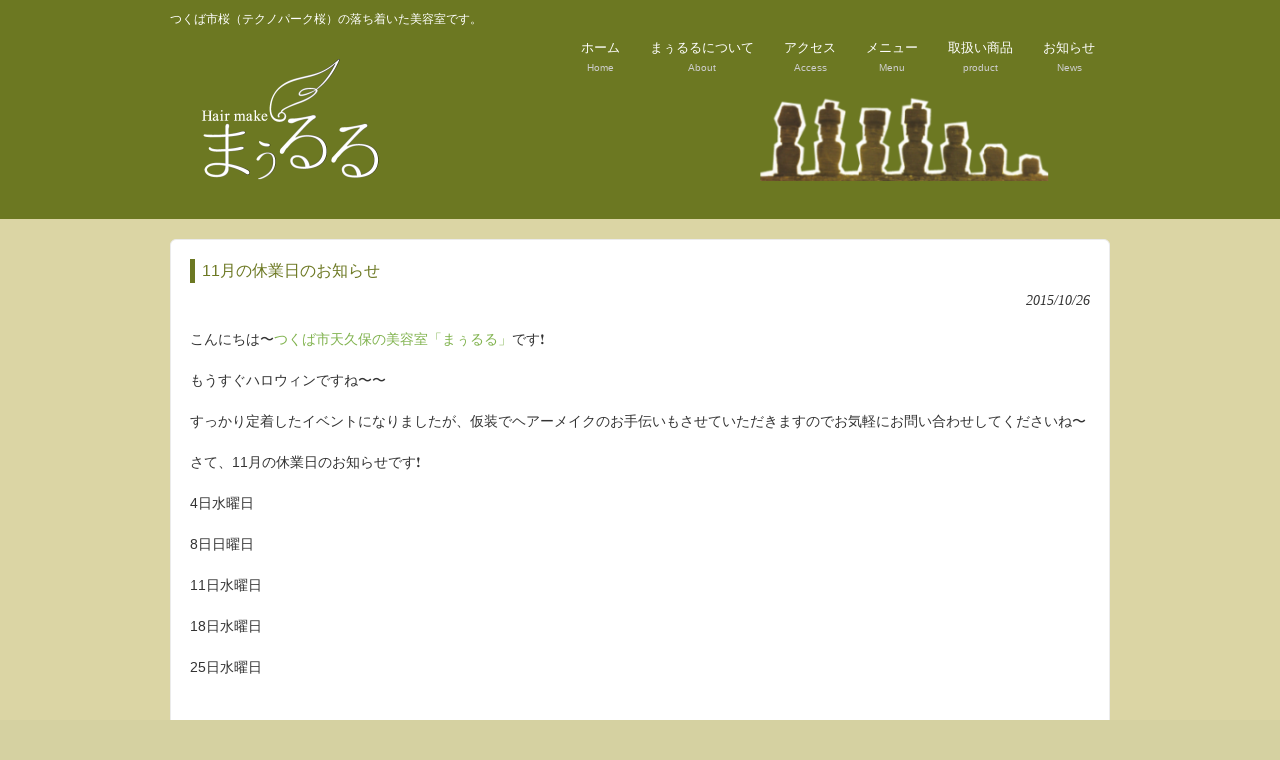

--- FILE ---
content_type: text/html; charset=UTF-8
request_url: http://maururu.biz/11%E6%9C%88%E3%81%AE%E4%BC%91%E6%A5%AD%E6%97%A5%E3%81%AE%E3%81%8A%E7%9F%A5%E3%82%89%E3%81%9B/
body_size: 4945
content:
<!DOCTYPE html>
<html lang="ja">
<head>
<meta charset="UTF-8">
<meta name="viewport" content="width=device-width, user-scalable=yes, maximum-scale=1.0, minimum-scale=1.0">
<meta name="description" content="11月の休業日のお知らせ - つくば市桜（テクノパーク桜）の落ち着いた美容室です。">
<title>11月の休業日のお知らせ | hair maike まぅるる</title>
<link rel="profile" href="http://gmpg.org/xfn/11">
<link rel="stylesheet" type="text/css" media="all" href="http://maururu.biz/wp-content/themes/tpl_014_rwd/style.css">
<link rel="pingback" href="http://maururu.biz/xmlrpc.php">
<!--[if lt IE 9]>
<script src="http://maururu.biz/wp-content/themes/tpl_014_rwd/js/html5.js"></script>
<script src="http://maururu.biz/wp-content/themes/tpl_014_rwd/js/css3-mediaqueries.js"></script>
<![endif]-->
<meta name="description" content="こんにちは〜つくば市天久保の美容室「まぅるる」です❗️ もうすぐハロウィンですね〜〜 すっかり定着したイベントになりましたが、仮装でヘアーメイクのお手伝いもさせていただきますのでお気軽にお問い合わせしてくださいね〜 さて、11月の休業日のお" />
<link rel="alternate" type="application/rss+xml" title="hair maike まぅるる &raquo; 11月の休業日のお知らせ のコメントのフィード" href="http://maururu.biz/11%e6%9c%88%e3%81%ae%e4%bc%91%e6%a5%ad%e6%97%a5%e3%81%ae%e3%81%8a%e7%9f%a5%e3%82%89%e3%81%9b/feed/" />
<link rel='stylesheet' id='colorbox-theme2-css'  href='http://maururu.biz/wp-content/plugins/jquery-colorbox/themes/theme2/colorbox.css?ver=4.6' type='text/css' media='screen' />
<link rel='stylesheet' id='siteorigin-panels-front-css'  href='http://maururu.biz/wp-content/plugins/siteorigin-panels/css/front.css?ver=2.1.2' type='text/css' media='all' />
<link rel='stylesheet' id='whats-new-style-css'  href='http://maururu.biz/wp-content/plugins/whats-new-genarator/whats-new.css?ver=1.11.1' type='text/css' media='all' />
<link rel='stylesheet' id='sccss_style-css'  href='http://maururu.biz?sccss=1&#038;ver=4.1.41' type='text/css' media='all' />
<!-- This site uses the Google Analytics by Yoast plugin v5.4.6 - Universal enabled - https://yoast.com/wordpress/plugins/google-analytics/ -->
<script type="text/javascript">
	(function(i,s,o,g,r,a,m){i['GoogleAnalyticsObject']=r;i[r]=i[r]||function(){
		(i[r].q=i[r].q||[]).push(arguments)},i[r].l=1*new Date();a=s.createElement(o),
		m=s.getElementsByTagName(o)[0];a.async=1;a.src=g;m.parentNode.insertBefore(a,m)
	})(window,document,'script','//www.google-analytics.com/analytics.js','__gaTracker');

	__gaTracker('create', 'UA-68422853-1', 'auto');
	__gaTracker('set', 'forceSSL', true);
	__gaTracker('send','pageview');

</script>
<!-- / Google Analytics by Yoast -->
<script type='text/javascript' src='http://maururu.biz/wp-includes/js/jquery/jquery.js?ver=1.11.1'></script>
<script type='text/javascript' src='http://maururu.biz/wp-includes/js/jquery/jquery-migrate.min.js?ver=1.2.1'></script>
<script type='text/javascript'>
/* <![CDATA[ */
var jQueryColorboxSettingsArray = {"jQueryColorboxVersion":"4.6","colorboxInline":"false","colorboxIframe":"false","colorboxGroupId":"","colorboxTitle":"","colorboxWidth":"false","colorboxHeight":"false","colorboxMaxWidth":"false","colorboxMaxHeight":"false","colorboxSlideshow":"false","colorboxSlideshowAuto":"false","colorboxScalePhotos":"false","colorboxPreloading":"false","colorboxOverlayClose":"false","colorboxLoop":"true","colorboxEscKey":"true","colorboxArrowKey":"true","colorboxScrolling":"true","colorboxOpacity":"0.85","colorboxTransition":"elastic","colorboxSpeed":"350","colorboxSlideshowSpeed":"2500","colorboxClose":"close","colorboxNext":"next","colorboxPrevious":"previous","colorboxSlideshowStart":"start slideshow","colorboxSlideshowStop":"stop slideshow","colorboxCurrent":"{current} of {total} images","colorboxXhrError":"This content failed to load.","colorboxImgError":"This image failed to load.","colorboxImageMaxWidth":"false","colorboxImageMaxHeight":"false","colorboxImageHeight":"false","colorboxImageWidth":"false","colorboxLinkHeight":"false","colorboxLinkWidth":"false","colorboxInitialHeight":"100","colorboxInitialWidth":"300","autoColorboxJavaScript":"","autoHideFlash":"","autoColorbox":"","autoColorboxGalleries":"true","addZoomOverlay":"","useGoogleJQuery":"","colorboxAddClassToLinks":""};
/* ]]> */
</script>
<script type='text/javascript' src='http://maururu.biz/wp-content/plugins/jquery-colorbox/js/jquery.colorbox-min.js?ver=1.3.21'></script>
<script type='text/javascript' src='http://maururu.biz/wp-content/plugins/jquery-colorbox/js/jquery-colorbox-wrapper-min.js?ver=4.6'></script>
<link rel="EditURI" type="application/rsd+xml" title="RSD" href="http://maururu.biz/xmlrpc.php?rsd" />
<link rel="wlwmanifest" type="application/wlwmanifest+xml" href="http://maururu.biz/wp-includes/wlwmanifest.xml" /> 
<link rel='prev' title='秋の髪' href='http://maururu.biz/%e7%a7%8b%e3%81%ae%e9%ab%aa/' />
<link rel='next' title='12月と年末年始の休業日のお知らせです❗️' href='http://maururu.biz/12%e6%9c%88%e3%81%a8%e5%b9%b4%e6%9c%ab%e5%b9%b4%e5%a7%8b%e3%81%ae%e4%bc%91%e6%a5%ad%e6%97%a5%e3%81%ae%e3%81%8a%e7%9f%a5%e3%82%89%e3%81%9b%e3%81%a7%e3%81%99%e2%9d%97%ef%b8%8f/' />
<link rel='canonical' href='http://maururu.biz/11%e6%9c%88%e3%81%ae%e4%bc%91%e6%a5%ad%e6%97%a5%e3%81%ae%e3%81%8a%e7%9f%a5%e3%82%89%e3%81%9b/' />
<link rel='shortlink' href='http://maururu.biz/?p=568' />
<!-- Favicon Rotator -->
<link rel="shortcut icon" href="http://maururu.biz/wp-content/uploads/2015/07/favicon.ico" />
<link rel="apple-touch-icon-precomposed" href="http://maururu.biz/wp-content/uploads/2015/07/af75b6d5186058049b1c5f0d15a972d6-114x114.png" />
<!-- End Favicon Rotator -->
<script src="http://maururu.biz/wp-content/themes/tpl_014_rwd/js/jquery1.4.4.min.js"></script>
<script src="http://maururu.biz/wp-content/themes/tpl_014_rwd/js/script.js"></script>
</head>
<body>
	<header id="header" role="banner">
	<div class="inner">
	<h1>つくば市桜（テクノパーク桜）の落ち着いた美容室です。</h1>
		<div class="logo">		
			<a href="http://maururu.biz/" title="hair maike まぅるる" rel="home">
			<img src="http://maururu.biz/wp-content/uploads/2015/08/242a06166ff71677536f8d6b34b656eb.png" width="250" />
			    			</a>
		</div>
	<nav id="mainNav">
	<div class="inner">
    		<a class="menu" id="menu"><span>MENU</span></a>
		<div class="panel">   
    		<ul id="topnav"><li id="menu-item-271" class="menu-item menu-item-type-custom menu-item-object-custom menu-item-home"><a href="http://maururu.biz/"><strong>ホーム</strong><br><span>Home</span></a></li>
<li id="menu-item-45" class="menu-item menu-item-type-post_type menu-item-object-page"><a href="http://maururu.biz/about/"><strong>まぅるるについて</strong><br><span>About</span></a></li>
<li id="menu-item-975" class="menu-item menu-item-type-post_type menu-item-object-page"><a href="http://maururu.biz/access/"><strong>アクセス</strong><br><span>Access</span></a></li>
<li id="menu-item-35" class="menu-item menu-item-type-post_type menu-item-object-page"><a href="http://maururu.biz/menu/"><strong>メニュー</strong><br><span>Menu</span></a></li>
<li id="menu-item-404" class="menu-item menu-item-type-post_type menu-item-object-page"><a href="http://maururu.biz/product/"><strong>取扱い商品</strong><br><span>product</span></a></li>
<li id="menu-item-122" class="menu-item menu-item-type-taxonomy menu-item-object-category current-post-ancestor current-menu-parent current-post-parent"><a href="http://maururu.biz/category/news/"><strong>お知らせ</strong><br><span>News</span></a></li>
</ul>    	</div>
    		</div>
    	</nav>
			<div class="moai">
				<a href="http://maururu.biz/category/diary/">
				<img src="http://maururu.biz/wp-content/uploads/2015/08/moai2.png" width="45%" />				</a>
			</div>
  
		</div>
</header>   

<div id="wrapper">
<section id="main">
		<section id="post-568" class="content">	
    <h3 class="heading">11月の休業日のお知らせ</h3>   
    <article class="post">
    <p class="dateLabel"><time datetime="2015-10-26">2015/10/26</time> 
			
<p>こんにちは〜<a href="http://maururu.biz/">つくば市天久保の美容室「まぅるる」</a>です❗️</p>
<p>もうすぐハロウィンですね〜〜</p>
<p>すっかり定着したイベントになりましたが、仮装でヘアーメイクのお手伝いもさせていただきますのでお気軽にお問い合わせしてくださいね〜</p>
<p>さて、11月の休業日のお知らせです❗️</p>
<p>4日水曜日</p>
<p>8日日曜日</p>
<p>11日水曜日</p>
<p>18日水曜日</p>
<p>25日水曜日</p>
<p>&nbsp;</p>
<p>七五三シーズンです、可愛いお子さん達が沢山見れますよーに（≧∇≦）</p>
       
		</article>
  </section>
	  <div class="pagenav">
			<span class="prev"><a href="http://maururu.biz/%e7%a7%8b%e3%81%ae%e9%ab%aa/" rel="prev">&laquo; 前のページ</a></span>          
			<span class="next"><a href="http://maururu.biz/12%e6%9c%88%e3%81%a8%e5%b9%b4%e6%9c%ab%e5%b9%b4%e5%a7%8b%e3%81%ae%e4%bc%91%e6%a5%ad%e6%97%a5%e3%81%ae%e3%81%8a%e7%9f%a5%e3%82%89%e3%81%9b%e3%81%a7%e3%81%99%e2%9d%97%ef%b8%8f/" rel="next">次のページ &raquo;</a></span>
	</div>
  </section>
<!-- / コンテンツ -->
<aside id="sub" class="gridWrapper">
<section class="grid"><h3>店舗概要</h3><div class="textwidget"><p><a href="http://maururu.biz/"><img class="wp-image-163 aligncenter" src="http://maururu.biz/wp-content/uploads/2015/07/maururu.png" alt="maururu" width="100" height="75" /></a></p>
<h4 style="text-align: center;">＜住所＞</h4>
<p style="text-align: center;"><a href="https://goo.gl/maps/aCrweNMiooiaZnV68" target="_blank">茨城県つくば市桜3丁目23－2</a></p>
<h4 style="text-align: center;">＜TEL＞</h4>
<p style="text-align: center;"><a href="tel:0298973439" target="_blank">０２９－８９７－３４３９</a></p>
<h4 style="text-align: center;">＜営業時間＞</h4>
<p style="text-align: center;">9:00～19:00 （最終受付は、18:00）</p>
<h4 style="text-align: center;">＜定休日＞</h4>
<p style="text-align: center;">毎週月曜日、第2日曜日</p>
</div><h3>ご予約</h3><div class="textwidget"><p><b><a href="tel:0298973439" target="_blank">029‐897-3439</a></b>　まで お電話ください。</p>
</div></section><section class="grid"><h3>アクセス</h3><div class="textwidget"><p>テクノパーク桜のセリア(100円ショップ)の先のプラスワンカフェを左折して突き当たりの左角になります。</p>
<p>駐車場は３台ございます</p>
<p>バスでお越しの方はつくばセンター3番乗り場から小田シャトルにてテクノパーク桜下車が便利です。</p>
<p>&gt;&gt;<a href="http://maururu.biz/access/">まぅるるへのアクセス詳細</a></p>
</div></section><section class="grid">				<h3>日々の出来事・お知らせ</h3>		<ul>
					<li>
				<a href="http://maururu.biz/%e5%b9%b4%e6%9c%ab%e5%b9%b4%e5%a7%8b%e3%81%ae%e3%81%8a%e7%9f%a5%e3%82%89%e3%81%9b%e3%81%a7%e3%81%99-2/">年末年始のお知らせです</a>
						</li>
					<li>
				<a href="http://maururu.biz/7%e6%9c%888%e6%9c%889%e6%9c%88%e3%81%ae%e4%bc%91%e6%a5%ad%e6%97%a5%e3%81%ae%e3%81%8a%e7%9f%a5%e3%82%89%e3%81%9b%e3%81%a7%e3%81%99/">7月8月9月の休業日のお知らせです</a>
						</li>
					<li>
				<a href="http://maururu.biz/1%e6%9c%88%ef%bc%92%e6%9c%88%e3%81%ae%e4%bc%91%e6%a5%ad%e6%97%a5%e3%81%ae%e3%81%8a%e7%9f%a5%e3%82%89%e3%81%9b%e3%81%a7%e3%81%99/">1月２月の休業日のお知らせです</a>
						</li>
					<li>
				<a href="http://maururu.biz/%e5%b9%b4%e6%9c%ab%e5%b9%b4%e5%a7%8b%e3%81%ae%e3%81%8a%e7%9f%a5%e3%82%89%e3%81%9b%e3%81%a7%e3%81%99/">年末年始のお知らせです</a>
						</li>
					<li>
				<a href="http://maururu.biz/%ef%bc%91%ef%bc%91%e6%9c%88%ef%bc%91%ef%bc%92%e6%9c%88%e3%81%ae%e4%bc%91%e6%a5%ad%e6%97%a5%e3%81%ae%e3%81%8a%e7%9f%a5%e3%82%89%e3%81%9b%e3%81%a7%e3%81%99/">１１月１２月の休業日のお知らせです</a>
						</li>
					<li>
				<a href="http://maururu.biz/%ef%bc%99%e6%9c%88%ef%bc%91%ef%bc%90%e6%9c%88%e3%81%ae%e4%bc%91%e6%a5%ad%e6%97%a5%e3%81%ae%e3%81%8a%e7%9f%a5%e3%82%89%e3%81%9b%e3%81%a7%e3%81%99/">９月１０月の休業日のお知らせです</a>
						</li>
					<li>
				<a href="http://maururu.biz/7%e6%9c%888%e6%9c%88%e3%81%ae%e4%bc%91%e6%a5%ad%e6%97%a5%e3%81%ae%e3%81%8a%e7%9f%a5%e3%82%89%e3%81%9b%e3%81%a7%e3%81%99/">7月8月の休業日のお知らせです</a>
						</li>
					<li>
				<a href="http://maururu.biz/%ef%bc%95%e6%9c%88%ef%bc%96%e6%9c%88%e3%81%ae%e4%bc%91%e6%a5%ad%e6%97%a5%e3%81%8a%e7%9f%a5%e3%82%89%e3%81%9b%e3%81%a7%e3%81%99/">５月６月の休業日お知らせです</a>
						</li>
					<li>
				<a href="http://maururu.biz/4%e6%9c%88%e3%81%8b%e3%82%89%e4%b8%80%e9%83%a8%e6%96%99%e9%87%91%e3%81%ae%e5%a4%89%e6%9b%b4%e3%81%8c%e3%81%82%e3%82%8a%e3%81%be%e3%81%99/">4月から一部料金の変更があります</a>
						</li>
					<li>
				<a href="http://maururu.biz/%ef%bc%92%e6%9c%88%ef%bc%93%e6%9c%88%e3%81%ae%e4%bc%91%e6%a5%ad%e6%97%a5%e3%81%ae%e3%81%8a%e7%9f%a5%e3%82%89%e3%81%9b%e3%81%a7%e3%81%99-2/">２月３月4月の休業日のお知らせです</a>
						</li>
				</ul>
		</section></aside></div>
<!-- / WRAPPER -->

<!-- フッター -->
<footer id="footer">
	<div class="inner">
  
  	<!-- 3カラム -->
    <section class="gridWrapper">
		
			<article class="grid">
	  		<!-- ロゴ -->
				<p class="logo">		
  				<a href="http://maururu.biz/" title="hair maike まぅるる" rel="home">
				<img src="http://maururu.biz/wp-content/uploads/2015/08/LOGO_150825.png" width="150" />
				    			</a>
				</p>
        <!-- / ロゴ -->
     	</article> 
			
      <!-- 電話番号+受付時間 -->
    	<article class="grid">
    		<p class="tel"><span>電話:</span> 029-897-3439</p>
    		<p class="open">受付時間: 9:00 〜 19:00</p>
			<!-- / 電話番号+受付時間 -->
      </article>
		    	<article class="grid copyright">
      	Copyright(c) 2026 hair maike まぅるる All Rights Reserved.
      </article>
<div class="moai2">
				<img src="http://maururu.biz/wp-content/uploads/2015/08/moai2.png" width="150" />			</div>
	    </section>
		<!-- / 3カラム -->
      
	</div>
</div>
<!-- / フッター -->

<!−− シリアルキー eoxrh8v6−−>
</body>
</html>

--- FILE ---
content_type: text/css
request_url: http://maururu.biz/wp-content/themes/tpl_014_rwd/style.css
body_size: 4610
content:
@charset "utf-8";
/*
Theme Name: tpl_014_rwd
Theme URI: http://theme.o2gp.com/
Description: tpl_014_rwd
Version: 1.0
Author: o2 Group
Author URI: http://theme.o2gp.com/
Tags: simple

	o2 Group v1.0
	 http://theme.o2gp.com/

	This theme was designed and built by o2 Group,
	whose blog you will find at http://theme.o2gp.com/

	The CSS, XHTML and design is released under GPL:
	http://www.opensource.org/licenses/gpl-license.php

*/

/* =Reset default browser CSS.
Based on work by Eric Meyer:http://meyerweb.com/eric/tools/css/reset/index.html
-------------------------------------------------------------- */
html, body, div, span, applet, object, iframe, h1, h2, h3, h4, h5, h6, p, blockquote, pre, a, abbr, acronym, address, big, cite, code, del, dfn, em, font, ins, kbd, q, s, samp, small, strike, strong, sub, sup, tt, var, dl, dt, dd, ol, ul, li, fieldset, form, label, legend, table, caption, tbody, tfoot, thead, tr, th, td{border:0;font-family:inherit;font-size:100%;font-style:inherit;font-weight:inherit;margin:0;outline:0;padding:0;vertical-align:baseline;}
:focus{outline:0;}

ol, ul{list-style:none;}
table{border-collapse:separate;border-spacing:0;}
caption, th, td{font-weight:normal;text-align:left;}
blockquote:before, blockquote:after,q:before, q:after{content:"";}
blockquote, q{quotes:"" "";}
a img{border:0;}
figure{margin:0}
article, aside, details, figcaption, figure, footer, header, hgroup, menu, nav, section{display:block;}
/* -------------------------------------------------------------- */

body{
color:#333;
font:12px verdana,"ヒラギノ丸ゴ ProN W4","Hiragino Maru Gothic ProN","メイリオ","Meiryo","ＭＳ Ｐゴシック","MS PGothic",Sans-Serif;
line-height:1.5;
background:#DBD5A4;
-webkit-text-size-adjust:100%;
}

html{background:#D5D1A1;}


/* リンク設定
------------------------------------------------------------*/
a{color:#81b34f;text-decoration:none;}
a:hover{color:#6c7822;}
a:active, a:focus{outline:0;}


/* フォーム
------------------------------------------------------------*/
input, textarea{
vertical-align:middle;
max-width:90%;
line-height:24px;
height:24px;
padding:1px 5px;
border:1px solid #ccc;
border-radius:3px;
-webkit-border-radius:3px;
-moz-border-radius:3px;
font-size:100%;
color:#555;
}

textarea{
height:auto;
line-height:1.5;
}

input[type="submit"],input[type="reset"],input[type="button"]{
padding:3px 10px;
background:#6c7822;
border:0;
border-radius:3px;
-webkit-border-radius:3px;
-moz-border-radius:3px;
line-height:1.5;
height:auto;
font-size:110%;
color:#fff;
}

input[type="submit"]:hover,input[type="reset"]:hover,input[type="button"]:hover{
background:#6c7822;
cursor:pointer;
}


/* 全体
------------------------------------------------------------*/
#wrapper{
margin:0 auto;
padding:0 1%;
width:98%;
position:relative;
}

.inner{
margin:0 auto;
width:100%;
}


/*************
/* ヘッダー
*************/
#header{
padding:10px 0 15px;
background:#6c7822;
border-bottom:1px solid #6c7822;
z-index:100;
}

#header:after{
content:"";
display: block;   
clear:both; 
visibility:hidden;
}

#header h1{
font-size:12px;
font-weight:normal;
color:#fff;
}

/*************
/* ロゴ
*************/
#header .logo{
float:left;
padding:20px 0 0;
}

.logo a{
font-size:20px;
font-weight:bold;
line-height:1;
color:#fff;
}

.logo span{
font-size:12px;
font-weight:normal;
}


/**************************
/* メイン画像（トップページ+サブページ）
**************************/
#mainBanner{
margin:30px auto;
padding:0;
width:100%;
position:relative;
line-height:0;
}

#mainBanner img{
max-width:100%;
height:auto;
border-radius:3px;
}

.slogan{
position:absolute;
max-width:100%;
height:auto;
bottom:0;
left:0;
padding:5px 10px;
line-height:1.4;
background:url(images/tp.png);
}

.slogan h2{
padding-bottom:5px;
color:#333;
font-size:20px;
}

.slogan h3{
font-size:14px;
color:#666;
}


/**************************
/* グリッド
**************************/
.gridWrapper{
clear:both;
overflow:hidden;
}
	
.grid{
overflow:hidden;
border-radius:5px;
background:#fff;
}

.grid h3{
padding:20px 5px;
text-align:center;
color:#fff;
border-radius:5px 5px 0 0;
background:#556b2f;
}

.grid p{
padding:5px 10px;
}

/* フッター内のグリッド(3カラム) */
#footer .grid{
color:#fff;
background:transparent;
}

#footer .grid p{padding:0;}


/*************
メイン コンテンツ
*************/
section.content{
clear:both;
margin-top:20px;
padding:19px;
margin-bottom:20px;
border:1px solid #ebebeb;
border-radius:6px;
background:#fff;
overflow:hidden;
font-size:14px;
}

section.content p{margin-bottom:5px;}


/* アーカイブページ */
section.content .archive{
padding:20px 0 0;
border-bottom:1px dotted #ccc;
}

section.content p{margin-bottom:5px;}

h3.heading{
clear:both;
padding-left:7px;
margin-bottom:10px;
font-size:16px;
border-left:5px solid #6c7822;
color:#6c7822;
}

section.content img{
max-width:90%;
height:auto;
}

.alignleft{
float:left;
clear:left;
margin:3px 10px 10px 0;
}

.alignright{
float:right;
clear:right;
margin:3px 0 10px 10px;
}

.border,ul.list img{border:4px solid #ebebeb;}


/*************
/* サイドバー
*************/
#sidebar article{
padding:7px;
margin-bottom:20px;
border:1px solid #ebebeb;
overflow:hidden;
}

#sidebar ul{padding-top:10px;}

#sidebar li{
margin-bottom:10px;
padding-bottom:10px;
list-style:none;
border-bottom:1px dashed #ebebeb;
}

#sidebar li:last-child{
border:0;
margin-bottom:0px;
}

#sidebar li a{display:block;}

ul.list li{
clear:both;
margin-bottom:5px;
padding:5px 0;
overflow:hidden;
}

ul.list li{height:1%;}

ul.list li img{
float:left;
margin-right:10px;
}

ul.list li{
font-size:12px;
line-height:1.35;
}


/*************
/* フッター
*************/
#footer{
clear:both;
padding:20px 0;
overflow:hidden;
background:#6c7822;
border-top:1px solid #6c7822;
}

* html #footer{height:1%;}

.tel strong{
font-size:20px;
font-weight:bold;
}

#footer a{color:#fff;}
#footer a:hover{color:#ccc;}

#footer .copyright{font-size:11px;}


/*************
サブ（フッター前）コンテンツ
*************/
#sub ul{padding:10px;}

#sub li{
margin-bottom:10px;
padding-bottom:10px;
border-bottom:1px dashed #ebebeb;
}

#sub li:last-child{
border:0;
margin-bottom:0;
}

#sub li a{display:block;}

#sub ul.list{padding-bottom:7px;}

#sub ul.list li{
clear:both;
margin-bottom:5px;
padding:5px 0;
overflow:hidden;
}

#sub ul.list li img{
float:left;
margin-right:10px;
}

#sub ul.list li{
font-size:12px;
line-height:1.35;
}

#sub .grid h3{border-radius:0;}


/* page navigation
------------------------------------------------------------*/
.pagenav{
clear:both;
width:100%;
height:30px;
margin:5px 0 20px;
}

.prev{float:left}
.next{float:right;}

#pageLinks{
clear:both;
text-align:center;
}


/* タイポグラフィ
*****************************************************/
.dateLabel{
margin:0 0 10px;
text-align:right;
font:italic 1em "Palatino Linotype", "Book Antiqua", Palatino, serif;
}

.post p{padding-bottom:15px;}

.post ul{margin:0 0 10px 10px;}

.post ul li{
margin-bottom:5px;
padding-left:15px;
background:url(images/bullet.png) no-repeat 0 8px;
}

.post ol{margin:0 0 10px 30px;}

.post ol li{list-style:decimal;}

.post h1{
margin:20px 0;
padding:5px 0;
font-size:150%;
color:#000;
border-bottom:3px solid #6c7822;
}

.post h2{
margin:10px 0;
padding-bottom:2px;
font-size:130%;
font-weight:normal;
color:#333;
border-bottom:2px solid #6c7822;
}

.post h3{
margin:10px 0;
font-size:120%;
font-weight:normal;
color:#777;
border-bottom:1px solid #6c7822;
}

.post blockquote{
clear:both;
padding:10px 0 10px 15px;
margin:10px 0 25px 30px;
border-left:5px solid #ccc;
}
 
.post blockquote p{padding:5px 0;}

.post table{
border-collapse:collapse;
margin:10px 0;
}

.post table th,.post table td{
padding:5px;
border:1px solid #556b2f;
}

.post table th{
font-weight:bold;
letter-spacing:1px;
white-space:nowrap;
color:#fff;
background:#6c7822;
border-left:#556b2f 5px solid
}

.post table td{border-left:#556b2f 3px double;}

.post dt{font-weight:bold;}

.post dd{padding-bottom:10px;}

.post img{max-width:100%;height:auto;}

img.aligncenter{
display:block;
margin:5px auto;
}

img.alignright, img.alignleft{
padding:4px;
margin:0 0 2px 7px;
display:inline;
}

img.alignleft{margin:0 7px 2px 0;}

.alignright{float:right;}
.alignleft{float:left;}


/* PC用
------------------------------------------------------------*/
@media only screen and (min-width:960px){
	#wrapper,.inner{
	width:940px;
	padding:0;
	}
	
	#wrapper{padding-bottom:20px;}
	
	/* グリッド全体 */
	.gridWrapper{
	display:table;
	border-collapse:separate;
	border-spacing:20px;
	margin-left:-20px;
	width:960px;
	}
	
	/* グリッド共通 ベース:トップページ4カラム */
	.grid{
	width:220px;
	display:table-cell;
	}
	
	#sub.gridWrapper{width:980px;}
	
	/* サブコンテンツ + フッター グリッド(3カラム) */
	#sub .grid, #footer .grid{width:300px;}
	
	/* トップナビゲーション */
	nav div.panel{display:block !important;}

	a#menu{display:none;}
	
	ul#topnav{
	float:right;
	margin-top:-10px;
	}

	ul#topnav li{
	float:left;
	margin:0 5px;
	text-align:center;
	position:relative;
	}

	ul#topnav a{
	font-size:13px;
	display:block;
	padding:20px 10px;
	color:#fff;
	}

	ul#topnav span{
	color:#cdcdcd;
	font-size:10px;
	}

	ul#topnav li.current-menu-item a,ul#topnav a:hover{
	background:#556b2f;
	border-radius:5px;
	}

	ul#topnav ul{
	width:160px;
	display:none;
	}

	ul#topnav li:hover ul{
	display:block;
	position:absolute;
	top:70px;
	left:0;
	z-index:500;
	}
	
	ul#topnav li li{
	margin:0;
	float:none;
	width:160px;
	text-align:left;
	border-top:1px dashed #6c7822;
	}

	ul#topnav li.current-menu-item li a,ul#topnav li li a{
	border-radius:0;
	padding:10px;
	background:#556b2f;
	}

	ul#topnav li li.current-menu-item a,ul#topnav li li a:hover{
	border-radius:0;
	color:#556b2f;
	background:#fff;
	}
}

@media only screen and (max-width:940px){
	#header{padding:10px 0 0;}
	#header h1{padding:0 0 5px 10px;}
	#header .logo{padding:10px 0 10px 10px;}
	
	/* トップナビゲーション */
	nav#mainNav{
	clear:both;
	width:100%;
	margin:0 auto;
	padding:0;
	border-top:1px solid #556b2f;
	}
	
	nav#mainNav a.menu{
	width:100%;
	display:block;
	height:40px;
	line-height:40px;
	font-weight:bold;
	text-align:left;
	color:#fff;
	}

	nav#mainNav a#menu span{padding-left:10px;}
	nav#mainNav a span:before{content:"→ ";}
	nav#mainNav a.menuOpen span:before{content:"↓ ";}

	nav#mainNav a#menu:hover{cursor:pointer;}

	nav .panel{
	display:none;
	width:100%;
	position:relative;
	right:0;
	top:0;
	z-index:1;
	}
	
	nav#mainNav ul{margin:0;padding:0;}

  nav#mainNav ul li{
	float:none;
	clear:both;
	width:100%;
	height:auto;
	line-height:1.2;
	}

	nav#mainNav ul li:first-child{border-top:1px solid #556b2f;}
	nav#mainNav ul li li:first-child{border-top:0;}

	nav#mainNav ul li a,nav#mainNav ul li.current-menu-item li a{
	display:block;
	padding:15px 10px;
	text-align:left;
	border-bottom:1px dashed #556b2f;
	color:#fff;
	}

	nav#mainNav ul li:last-child a{border:0;}
	nav#mainNav ul li li:last-child a{border:0;}
	nav#mainNav ul li li:last-child a{border-bottom:1px dashed #556b2f;}

 	nav#mainNav ul li a span{display:none;}
 
	nav#mainNav ul li.current-menu-item a,nav#mainNav ul li a:hover,nav#mainNav ul li.current-menu-item a,nav#mainNav ul li a:active, nav#mainNav ul li li.current-menu-item a, nav#mainNav ul li.current-menu-item li a:hover, nav#mainNav ul li.current-menu-item li a:active{
	background:#556b2f;
	}

	nav#mainNav ul li li{
	float:left;
	border:0;
	}

	nav#mainNav ul li li a, nav#mainNav ul li.current-menu-item li a, nav#mainNav ul li li.current-menu-item a{
	padding-left:40px;
	background:url(images/sub1.png) no-repeat 20px -62px;
	}

	nav#mainNav ul li li.current-menu-item a,nav#mainNav ul li li a:hover, nav#mainNav ul li.current-menu-item li a:hover{background:#556b2f url(images/sub1.png) no-repeat 20px -62px;}

	nav#mainNav ul li li:last-child a{background:url(images/subLast.png) no-repeat 20px -65px;}
	nav#mainNav ul li li:last-child.current-menu-item a,nav#mainNav ul li li:last-child a:hover,nav#mainNav ul li.current-menu-item li:last-child a:hover{background:#556b2f url(images/subLast.png) no-repeat 20px -65px;}

	
	.grid{
	float:left;
	width:48%;
	margin:10px 2% 0 0;
	}
	
	.grid img{
	float:left;
	margin-right:5px;
  max-width:100%;
	height:auto;
	}
	
	#sub .grid{
	width:32%;
	margin:10px 1%;
	}
	
	#sub .grid:first-child{
	margin-left:0;
	}
	
	#sub .grid:last-child{
	margin-right:0;
	}
	
	#footer .grid{
	float:none;
	width:100%;
	text-align:center;
	}
	
	#footer .grid:last-child{padding-top:20px;}
}

@media only screen and (max-width:768px){
  #header{padding-bottom:0;}	
	#header h1{text-align:center;}
	
	#header .logo{
	float:none;
	text-align:center;
	padding:10px 5px 20px;
	}

	#sub ul.list{padding:10px 10px 11px;}
	
	#sub ul.list li{padding-bottom:10px;margin-bottom:8px;}
}


@media only screen and (max-width:640px){
	#footer .grid p{text-align:center;}
	
	.grid img{float:none;margin:20px auto 10px;	}
	
	.grid p,#sub .grid li{text-align:left;}

  .alignleft,.alignright{float:none;display:block;margin:0 auto 10px;}
}

@media only screen and (max-width:480px){	
	#mainBanner{margin-left:1px;}
	#mainBanner h2,#mainBanner h3{font-size:80%;}
	
	#sub .grid{
	float:none;
	width:98%;
	}
	
	#sub .grid h3{padding:10px 5px;}
	
	#sub ul.list{padding:10px;}
	
	#sub ul.list li{
	padding-bottom:3px;
	margin-bottom:3px;
	}
	
	#sub ul.list li img{margin:0 5px 0 0;}
}

--- FILE ---
content_type: text/css
request_url: http://maururu.biz/?sccss=1&ver=4.1.41
body_size: 152
content:
.moai{ 
  text-align: right;
}
.moai img:hover{
filter:alpha(opacity=80);
opacity:0.8;
}




 
/* Enter Your Custom CSS Here */



--- FILE ---
content_type: text/plain
request_url: https://www.google-analytics.com/j/collect?v=1&_v=j102&a=1601406849&t=pageview&_s=1&dl=http%3A%2F%2Fmaururu.biz%2F11%25E6%259C%2588%25E3%2581%25AE%25E4%25BC%2591%25E6%25A5%25AD%25E6%2597%25A5%25E3%2581%25AE%25E3%2581%258A%25E7%259F%25A5%25E3%2582%2589%25E3%2581%259B%2F&ul=en-us%40posix&dt=11%E6%9C%88%E3%81%AE%E4%BC%91%E6%A5%AD%E6%97%A5%E3%81%AE%E3%81%8A%E7%9F%A5%E3%82%89%E3%81%9B%20%7C%20hair%20maike%20%E3%81%BE%E3%81%85%E3%82%8B%E3%82%8B&sr=1280x720&vp=1280x720&_u=YEBAAUABCAAAACAAI~&jid=685792039&gjid=1276273526&cid=1938828718.1769115029&tid=UA-68422853-1&_gid=1815718103.1769115029&_r=1&_slc=1&z=1999818550
body_size: -283
content:
2,cG-9PF5Z5LQD2